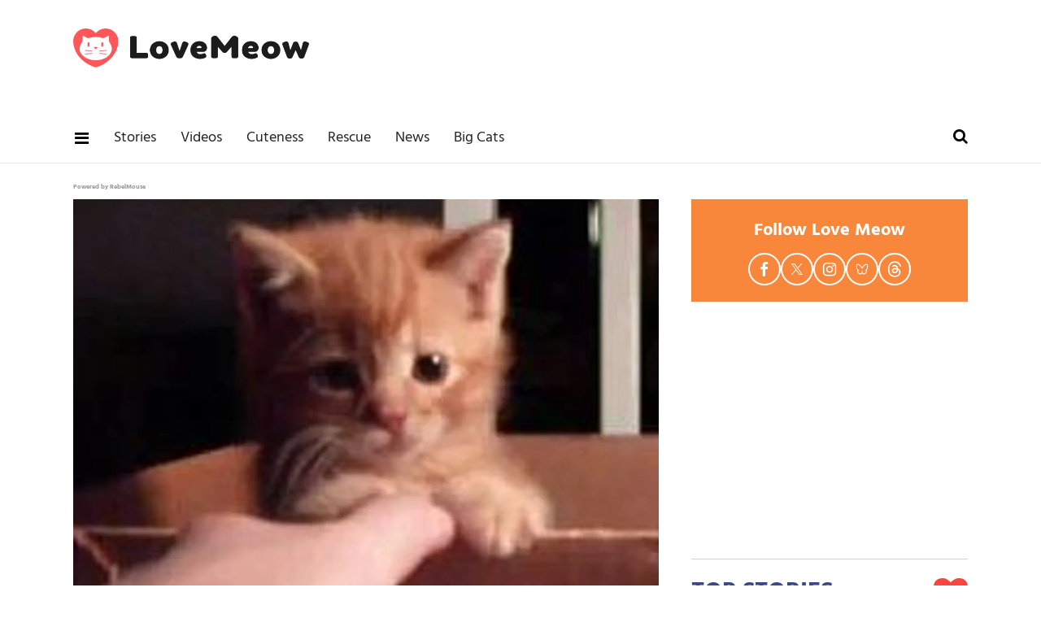

--- FILE ---
content_type: text/html
request_url: https://api.intentiq.com/profiles_engine/ProfilesEngineServlet?at=39&mi=10&dpi=936734067&pt=17&dpn=1&iiqidtype=2&iiqpcid=529f49d6-f4b2-4cd3-80d8-26797bbcde4f&iiqpciddate=1768878910246&pcid=c55035fc-bf04-419a-9e4b-37a6b8aab042&idtype=3&gdpr=0&japs=false&jaesc=0&jafc=0&jaensc=0&jsver=0.33&testGroup=A&source=pbjs&ABTestingConfigurationSource=group&abtg=A&vrref=https%3A%2F%2Fwww.lovemeow.com
body_size: 57
content:
{"abPercentage":97,"adt":1,"ct":2,"isOptedOut":false,"data":{"eids":[]},"dbsaved":"false","ls":true,"cttl":86400000,"abTestUuid":"g_7dd28f08-cab7-4025-b1e4-33a882fba0f6","tc":9,"sid":-767116469}

--- FILE ---
content_type: text/plain
request_url: https://rtb.openx.net/openrtbb/prebidjs
body_size: -220
content:
{"id":"32c37deb-8d30-400a-884b-bc4c4340b651","nbr":0}

--- FILE ---
content_type: text/plain
request_url: https://rtb.openx.net/openrtbb/prebidjs
body_size: -82
content:
{"id":"4006303e-4b32-47ce-b64b-1e07fecfb5d9","nbr":0}

--- FILE ---
content_type: text/plain; charset=utf-8
request_url: https://ads.adthrive.com/http-api/cv2
body_size: 10645
content:
{"om":["-xNi85QNX5k","00eoh6e0","00xbjwwl","014d31bb","08298189wfv","08qi6o59","0929nj63","0a298vwq2wa","0avwq2wa","0b0m8l4f","0c298picd1q","0cpicd1q","0eionfk5","0fhptxpv","0hly8ynw","0iyi1awv","0n2987jwr7m","0p7rptpw","0r31j41j","0sm4lr19","1","10011/140f603d0287260f11630805a1b59b3f","10011/355d8eb1e51764705401abeb3e81c794","10011/68d08a8ac4d4d94099d36922607b5b50","10011/8b27c31a5a670fa1f1bbaf67c61def2e","10011/e74e28403778da6aabd5867faa366aee","1011_302_56651538","1011_302_56651596","1011_302_56651725","1011_302_56651747","1011_302_56651752","1011_302_56652030","1011_302_57050966","1011_302_57051286","1011_302_57055736","1011_302_57055970","1011_302_57055986","1019_514444823","1028_8728253","10310289136970_462615644","10310289136970_462792978","10310289136970_514411256","10310289136970_559920874","10310289136970_593674671","10310289136970_594352012","10310289136970_686690145","1032AC1985PGbscr_15937","10339426-5836008-0","10755069","10ua7afe","110_576777115309199355","110_583548785518836492","11142692","11212184","11421701","11421707","11509227","11560071","11633433","11648495","1185:1610326628","1185:1610326728","11896988","11928168","11928173","11999803","12010080","12010084","12010088","12151247","12219547","12219552","12219555","12219562","12219563","12219588","12219634","124843_8","124844_21","124848_7","124853_7","12491645","12491655","12491686","12491687","12850755","12850756","12_74_18107025","12_74_18107030","1453468","1606221","1610326628","1610326728","1611092","16_553781814","16x7UEIxQu8","17_23391179","17_23391194","17_23391206","17_23391296","17_24104633","17_24104681","17_24104693","17_24104696","17_24104714","17_24104726","17_24632116","17_24683311","17_24683312","17_24683315","17_24696313","17_24696317","17_24696319","17_24696320","17_24696321","17_24696326","17_24696334","17_24696337","17_24766939","17_24766942","17_24766959","17_24766964","17_24766970","17_24766981","17_24766984","17_24766987","17_24766988","17_24767213","17_24767217","17_24767222","17_24767229","17_24767233","17_24767234","17_24767239","17_24767241","17_24767245","17_24767248","17_24767538","17_24767577","1891/84814","19ijfw1a","1b298mp02l7","1ktgrre1","1qlxu0yx","1zjn1epv","1zx7wzcw","201672019","201735646","202430_200_EAAYACog7t9UKc5iyzOXBU.xMcbVRrAuHeIU5IyS9qdlP9IeJGUyBMfW1N0_","202430_200_EAAYACogIm3jX30jHExW.LZiMVanc.j-uV7dHZ7rh4K3PRdSnOAyBBuRK60_","202430_200_EAAYACogfp82etiOdza92P7KkqCzDPazG1s0NmTQfyLljZ.q7ScyBDr2wK8_","202d4qe7","20421090_200_EAAYACogwcoW5vogT5vLuix.rAmo0E1Jidv8mIzVeNWxHoVoBLEyBJLAmwE_","20421090_200_EAAYACogyy0RzHbkTBh30TNsrxZR28Ohi-3ey2rLnbQlrDDSVmQyBCEE070_","206_262592","206_262594","206_487951","206_501420","2132:42375982","2132:45327624","2132:45737946","2132:45871980","2132:45875343","2132:45941257","2132:45970184","2132:45999649","2132:46036624","2132:46038651","2132:46039090","2132:46039894","2149:12147059","2149:12151096","2149:12156461","2149:12160736","2179:579199547309811353","2179:579593739337040696","2179:585139266317201118","2179:587183202622605216","2179:588366512778827143","2179:588463996220411211","2179:588969843258627169","2179:589289985696794383","2179:589318202881681006","2179:590157627360862445","2179:591283456202345442","2179:594033992319641821","222tsaq1","2249:581439030","2249:614128746","2249:650628516","2249:688592726","2249:689591721","2249:691925891","2249:702153059","2249:703064761","2249:703430542","2249:703670433","2249:704085924","2307:00eoh6e0","2307:00xbjwwl","2307:0b0m8l4f","2307:0eionfk5","2307:0hly8ynw","2307:0sm4lr19","2307:19ijfw1a","2307:1zuc5d3f","2307:222tsaq1","2307:286bn7o6","2307:2i8t2rx0","2307:43jaxpr7","2307:4fk9nxse","2307:4qxmmgd2","2307:4yevyu88","2307:6mj57yc0","2307:6mrds7pc","2307:74scwdnj","2307:794di3me","2307:7ztkjhgq","2307:8i63s069","2307:8linfb0q","2307:8orkh93v","2307:96srbype","2307:9krcxphu","2307:9nex8xyd","2307:9t6gmxuz","2307:a566o9hb","2307:a7w365s6","2307:a7wye4jw","2307:b5e77p2y","2307:bhcgvwxj","2307:bj4kmsd6","2307:bjbhu0bk","2307:bkkzvxfz","2307:bu0fzuks","2307:c1hsjx06","2307:c7mn7oi0","2307:cki44jrm","2307:cqant14y","2307:cv2huqwc","2307:dc9iz3n6","2307:ddoadio1","2307:dpjydwun","2307:ehojwnap","2307:f2u8e0cj","2307:fovbyhjn","2307:fphs0z2t","2307:g749lgab","2307:gpx7xks2","2307:iaqttatc","2307:jd035jgw","2307:jfh85vr4","2307:jq895ajv","2307:k28x0smd","2307:khogx1r1","2307:kitf0w2f","2307:lu0m1szw","2307:mh2a3cu2","2307:n9sgp7lz","2307:np9yfx64","2307:nv0uqrqm","2307:nv5uhf1y","2307:o8icj9qr","2307:oe31iwxh","2307:ouycdkmq","2307:q0nt8p8d","2307:qchclse2","2307:quk7w53j","2307:ralux098","2307:s2ahu2ae","2307:ttvuqq7b","2307:tty470r7","2307:u7pifvgm","2307:vb16gyzb","2307:w15c67ad","2307:wt0wmo2s","2307:x420t9me","2307:xal6oe9q","2307:xe7etvhg","2307:yq5t5meg","23266973","23786257","2409_15064_70_85445183","2409_15064_70_85445193","2409_15064_70_85540796","2409_15064_70_85540801","2409_15064_70_85808977","2409_15064_70_85808988","2409_15064_70_85809016","2409_15064_70_86112923","2409_25495_176_CR52092919","2409_25495_176_CR52092920","2409_25495_176_CR52092921","2409_25495_176_CR52092923","2409_25495_176_CR52092954","2409_25495_176_CR52092956","2409_25495_176_CR52092957","2409_25495_176_CR52092958","2409_25495_176_CR52092959","2409_25495_176_CR52150651","2409_25495_176_CR52153848","2409_25495_176_CR52153849","2409_25495_176_CR52175340","2409_25495_176_CR52178314","2409_25495_176_CR52178315","2409_25495_176_CR52178316","2409_25495_176_CR52186411","2409_25495_176_CR52188001","2409_91366_409_216496","2409_91366_409_227224","244441761","246638579","24694809","247654825","25048618","25_0l51bbpm","25_52qaclee","25_53v6aquw","25_87z6cimm","25_cfnass1q","25_cvemsz19","25_sgaw7i5o","25_utberk8n","25_xz6af56d","26210676","262592","262594","2662_200562_8172741","2662_200562_8182931","2662_255125_8179376","2676:85392866","2676:85393202","2676:85480683","2676:85480685","2676:85480774","2676:85480779","2676:85480809","2676:85807294","2676:85807305","2676:85807307","2676:85807309","2676:85807320","2676:85807326","2676:85807343","2676:85807351","2676:85987456","2676:86087904","2676:86087909","2676:86136505","2676:86434211","2676:86434556","2676:86689224","2676:86689497","2676:86894912","2676:86894914","2711_64_11999803","2711_64_12147059","2711_64_12151096","2711_64_12151247","2711_64_12156461","2711_64_12160736","27157563","2715_9888_262592","2715_9888_262594","2715_9888_551337","2760:176_CR52092956","2760:176_CR52092957","2760:176_CR52092959","2760:176_CR52150651","2760:176_CR52175340","2760:176_CR52186411","2760:176_CR52190519","286bn7o6","28925636","28933536","28u7c6ez","29402249","29414696","29414711","29414845","29451548","2974:8168476","2974:8168540","29_687541009","29_695879875","29_695879895","2_206_554442","2_269_2:34448:73329:1172119","2aqgm79d","2eybxjpm","2i8t2rx0","2mokbgft","2qbp7g0b","2v4qwpp9","2xe5185b","306_23266973","306_23391317","306_24104633","306_24632115","306_24696340","306_24766975","306_24766984","306_24767207","306_24767215","306_24767229","306_24767248","308_125203_15","308_125204_11","31334462","31809564","31qdo7ks","32j56hnc","3335_25247_700109389","33419345","33419360","33419362","33605023","33639785","34182009","3490:CR52092919","3490:CR52092920","3490:CR52092921","3490:CR52092923","3490:CR52175339","3490:CR52175340","3490:CR52178314","3490:CR52178315","3490:CR52178316","3490:CR52212685","3490:CR52212688","3490:CR52223710","3490:CR52223725","3658_136236_fphs0z2t","3658_15025_T23028965","3658_15032_7ztkjhgq","3658_15032_bkkzvxfz","3658_15032_qq1yf9hr","3658_153983_4qxmmgd2","3658_157655_ttvuqq7b","3658_20625_794di3me","3658_582283_xe7etvhg","3658_608718_fovbyhjn","3658_67113_8linfb0q","3658_67113_b5e77p2y","3658_78719_qchclse2","3658_87236_xal6oe9q","3658_87799_c7mn7oi0","3658_87799_jq895ajv","36_46_11063302","36_46_11125455","36_46_11881007","3702_139777_24765458","3702_139777_24765461","3702_139777_24765466","3702_139777_24765468","3702_139777_24765477","3702_139777_24765483","3702_139777_24765484","3702_139777_24765494","3702_139777_24765497","3702_139777_24765529","3702_139777_24765530","3702_139777_24765537","3702_139777_24765544","3702_139777_24765546","3702_139777_24765548","37250131","375227988","381513943572","3858:9607172","39bi80kl","3LMBEkP-wis","3f2981olgf0","3g3rp3bd","3gzxu80d","3i298rzr1uu","3o6augn1","3o9hdib5","3tkh4kx1","4083IP31KS13kontrolfreek_65eeb","40854655","409_189409","409_216364","409_216366","409_216382","409_216384","409_216386","409_216387","409_216402","409_216406","409_216416","409_216492","409_216504","409_216507","409_220338","409_220352","409_220354","409_223599","409_225978","409_225982","409_225987","409_225988","409_225990","409_226316","409_226321","409_226322","409_226324","409_226326","409_226327","409_226332","409_226336","409_226342","409_226347","409_226351","409_226352","409_226356","409_226361","409_226362","409_226366","409_227223","409_227224","409_227226","409_227227","409_227228","409_227240","409_228349","409_228354","409_228362","409_228363","409_228380","409_230713","409_230714","409_230718","409_230726","409_230727","409_230728","409_230737","4111IP31KS13kontrolfreek_9c114","415631156","42171159","42171189","42231876","42604842","42839440","43919974","43919985","439246469228","43a7ptxe","43jaxpr7","45327624","45737946","45871980","458901553568","45astvre","461992080","462792722","466028775","47192068","4771_139789_1610269202","4771_67437_1610326628","481703827","485027845327","48574716","48574845","48579735","48594493","48623331","48739106","48877306","49064328","49175728","4941614","4941618","4947806","4972638","4972640","4aqwokyz","4fk9nxse","4pykxt9i","4qks9viz","4qxmmgd2","4yevyu88","501420","50447309","50447579","507312430","51372397","521_425_203499","521_425_203500","521_425_203501","521_425_203502","521_425_203504","521_425_203505","521_425_203506","521_425_203507","521_425_203508","521_425_203509","521_425_203511","521_425_203513","521_425_203514","521_425_203515","521_425_203516","521_425_203517","521_425_203518","521_425_203519","521_425_203522","521_425_203524","521_425_203525","521_425_203526","521_425_203529","521_425_203530","521_425_203535","521_425_203536","521_425_203538","521_425_203539","521_425_203540","521_425_203542","521_425_203543","521_425_203544","521_425_203608","521_425_203609","521_425_203611","521_425_203612","521_425_203614","521_425_203615","521_425_203617","521_425_203621","521_425_203623","521_425_203626","521_425_203627","521_425_203629","521_425_203632","521_425_203633","521_425_203635","521_425_203636","521_425_203648","521_425_203656","521_425_203657","521_425_203662","521_425_203664","521_425_203668","521_425_203669","521_425_203671","521_425_203673","521_425_203674","521_425_203675","521_425_203676","521_425_203677","521_425_203678","521_425_203679","521_425_203681","521_425_203683","521_425_203686","521_425_203687","521_425_203689","521_425_203692","521_425_203693","521_425_203695","521_425_203696","521_425_203698","521_425_203699","521_425_203700","521_425_203701","521_425_203702","521_425_203703","521_425_203705","521_425_203706","521_425_203708","521_425_203709","521_425_203710","521_425_203711","521_425_203712","521_425_203714","521_425_203715","521_425_203726","521_425_203727","521_425_203728","521_425_203729","521_425_203730","521_425_203731","521_425_203732","521_425_203733","521_425_203735","521_425_203736","521_425_203738","521_425_203740","521_425_203741","521_425_203742","521_425_203743","521_425_203744","521_425_203750","521_425_203863","521_425_203864","521_425_203865","521_425_203867","521_425_203868","521_425_203877","521_425_203878","521_425_203879","521_425_203880","521_425_203882","521_425_203884","521_425_203885","521_425_203887","521_425_203889","521_425_203890","521_425_203891","521_425_203892","521_425_203893","521_425_203894","521_425_203896","521_425_203897","521_425_203898","521_425_203900","521_425_203901","521_425_203905","521_425_203908","521_425_203909","521_425_203911","521_425_203912","521_425_203916","521_425_203917","521_425_203918","521_425_203921","521_425_203924","521_425_203926","521_425_203928","521_425_203929","521_425_203932","521_425_203933","521_425_203934","521_425_203936","521_425_203938","521_425_203939","521_425_203940","521_425_203943","521_425_203945","521_425_203946","521_425_203947","521_425_203948","521_425_203952","521_425_203956","521_425_203959","521_425_203961","521_425_203963","521_425_203965","521_425_203969","521_425_203970","521_425_203972","521_425_203973","521_425_203975","521_425_203976","521_425_203977","521_425_203981","521_425_203982","522555","53osz248","53v6aquw","542392","54779847","54779856","54779873","549410","55092222","5510:2i8t2rx0","5510:6mj57yc0","5510:7ztkjhgq","5510:kecbwzbd","5510:ouycdkmq","5510:quk7w53j","5510:t393g7ye","5510:x3nl5llg","55116643","55167461","55344524","553458","553781814","553804","554442","554460","554462","554470","554478","5563_66529_OADD2.1316115555005011_1PNQA7FM52TR1BL","5563_66529_OADD2.1316115555006003_1IJZSHRZK43DPWP","5563_66529_OADD2.1316115555006019_1AQHLLNGQBND5SG","5563_66529_OADD2.1323812136498202_1LRUJWYVP45MEH6","5563_66529_OADD2.7284328140867_1QMTXCF8RUAKUSV9ZP","5563_66529_OADD2.7284328163393_196P936VYRAEYC7IJY","5563_66529_OADD2.7353040902703_13KLDS4Y16XT0RE5IS","5563_66529_OADD2.7353040902704_12VHHVEFFXH8OJ4LUR","5563_66529_OADD2.7353043681733_1CTKQ7RI7E0NJH0GJ0","5563_66529_OADD2.7353083169082_14CHQFJEGBEH1W68BV","5563_66529_OADD2.7353135342693_1BS2OU32JMDL1HFQA4","5563_66529_OAIP.1a822c5c9d55f8c9ff283b44f36f01c3","5563_66529_OAIP.1c76eaab97db85bd36938f82604fa570","5563_66529_OAIP.4a3ea685f74cd59f73768ed7c617fb61","5563_66529_OAIP.b68940c0fa12561ebd4bcaf0bb889ff9","55651526","55726028","55726194","557_409_216396","557_409_216398","557_409_216616","557_409_220139","557_409_220336","557_409_220343","557_409_220344","557_409_220354","557_409_223589","557_409_223599","557_409_225988","557_409_226312","557_409_227223","557_409_228054","557_409_228055","557_409_228064","557_409_228077","557_409_228105","557_409_228349","557_409_228351","557_409_228354","557_409_228363","557_409_228364","557_409_228380","557_409_230714","558_93_00eoh6e0","558_93_4aqwokyz","558_93_a0oxacu8","558_93_cv2huqwc","558_93_ge4kwk32","55965333","55976161","56018481","56071098","560_74_18268075","560_74_18268078","560_74_18268083","5626536529","56341213","5636:12023787","5636:12023788","56619923","56635908","56635945","56635955","5670:8172724","56740583","56794606","567_269_2:3528:19850:32507","5726507757","5726507783","5726507811","5726594343","576777115309199355","58117332","58310259131_553781220","58310259131_553781814","585139266317201118","587183202622605216","588463996220411211","594033992319641821","59664236","59751535","59751572","59780461","59780474","59873208","59873222","59873223","59873224","59873230","5989_1799740_703680594","5989_1799740_704085924","5989_84349_553781814","5ia3jbdy","5l03u8j0","5nes216g","5sfc9ja1","6026500985","6026574625","60480462","60618611","60825627","609577512","60f5a06w","61085224","61174500","61210719","613344ix","61456734","61900466","61916211","61916223","61916225","61916229","61916243","61926845","61932920","61932925","61932933","61932948","61932957","61932958","61933123","61945704","61949616","62187798","6226505239","6226522291","6226534255","6250_66552_1096695033","6250_66552_1112487743","6250_66552_1112688573","62667314","62667320","627225143","627227759","627290883","627301267","627309156","627309159","627506494","627506665","62799585","628015148","628086965","628153053","628222860","628223277","628360579","628360582","628444259","628444262","628444349","628444433","628444439","628456307","628456310","628456379","628456382","628456391","628456403","628610892","628622163","628622166","628622172","628622178","628622241","628622244","628622247","628622250","628683371","628687043","628687157","628687460","628687463","628803013","628841673","628990952","629007394","629009180","629167998","629168001","629168010","629168565","629171196","629171202","629234167","629255550","629350437","62946736","62946748","629488423","62949920","629525205","62959437","62959950","62959980","62977989","62980343","62980383","62980385","62981075","629817930","62985062","62987257","629984747","630137823","63019107","63045438","63047267","630928655","6365_61796_719079391845","6365_61796_725871022959","6365_61796_742174851279","6365_61796_784844652399","6365_61796_784880169532","6365_61796_784880263591","6365_61796_784880274628","6365_61796_785326944648","6365_61796_785451798380","6365_61796_790703534093","6365_61796_792723155707","6365_61796_793303452475","6365_61796_793381057673","6365_61796_793381057802","6365_61796_793381067213","63t6qg56","651637446","651637459","651637461","651637462","652348590","6547_67916_6YZZnNn0gn28KWzA0mQc","6547_67916_OWBkOMr5SoHXZw8LYAUe","6547_67916_SzPPODHFRM0Gbzs8BBMm","6547_67916_XXAejocRrZTeLJFy9DZE","6547_67916_ab9pIhyoe217jnT8nwxS","6547_67916_ojlFpxYOFH990Je8saFY","6547_67916_tpg7lHGLzwy1G5qHFpza","6547_67916_vhQObFKEE5o0wofhYsHK","6547_67916_yhzVvaO1p8y7bv5wuy09","659216891404","659713728691","668547507","66_wcynjh0ro05oiq8sdl0n","670_9916_491345701","670_9916_559920770","67swazxr","680597458938","680_99480_652366987","680_99480_685190540","680_99480_685190804","680_99480_696504971","680_99480_700109379","680_99480_700109389","680_99480_700109391","688070999","688078501","690_99485_1610326728","695879867","695879875","695879889","695879895","695879901","695879922","695879935","696314600","696332890","696504971","697189862","697189873","697189874","697189892","697189901","697189907","697189924","697189927","697189930","697189949","697189954","697189968","697190001","697190006","697190014","697190055","697190072","697190094","697199588","697199614","697525766","697525780","697525781","697525791","697525793","697525795","697525805","697525808","697525824","697525832","697876985","697876997","697876998","697876999","697893362","697893617","698245753","699812344","699812857","699813340","699824707","6hye09n0","6mj57yc0","6mrds7pc","6n8K0pfqjXE","6p39oadw","6qy0hs97","6vk2t4x3","700109383","700109389","700117707","700908295","702397981","702423494","702759424","702759441","702759703","702924175","703896169","703930635","704276788","704475727","704890558","705639509","705864634","706922936","70_79482171","70_86698348","712170113165","724272994705","725271087996","725307736711","7354_111700_86509226","7354_138543_79507196","7354_138543_85049656","7354_138543_85445175","7354_138543_85445179","7354_138543_85445183","7354_138543_85807305","7354_138543_85807308","7354_138543_85807320","7354_138543_85807336","7354_138543_85807343","7354_138543_85808977","7354_138543_85808987","7354_138543_85808988","7354_138543_85809006","7354_138543_85809007","7354_138543_85809010","7354_138543_85809016","7354_138543_85809022","7354_138543_85809046","7354_138543_85809050","7354_201087_86620149","7354_201087_86620187","7354_229128_77905435","7354_229128_84572831","7354_229128_86112923","739103879651","74243_74_18268031","74243_74_18298318","74243_74_18298322","74243_74_18298346","745406831887","746351260254","7488qws5","74_18298318","74_559920874","767866825418","76odrdws","77gj3an4","77o0iydu","786021176832","786935973586","78827816","78827881","790703534108","791354972836","792862812604","793053395896","793266583179","79482221","79482225","794di3me","7969_149355_45327624","7969_149355_45737946","7969_149355_45871980","7969_149355_45941257","7969_149355_45999649","7969_149355_46039670","7c298meqmw8","7cmeqmw8","7qIE6HPltrY","7qevw67b","7txp5om6","7xb3th35","7ztkjhgq","80072816","80072819","8152859","8152878","8152879","8153732","8153749","8182921","82286757","82286768","8341_230731_579593739337040696","8341_230731_584799581434975825","8341_230731_585139266317201118","8341_230731_587183202622605216","8341_230731_588366512778827143","8341_230731_588463996220411211","8341_230731_588837179414603875","8341_230731_588969843258627169","8341_230731_589289985696794383","8341_230731_589318202881681006","8341_230731_590157627360862445","8341_230731_591283456202345442","83447294","83447296","85393206","85659423","85954450","85987450","86112923","86434100","86434671","86509187","86509229","86509956","86509958","86509959","86621325","86621334","86621351","86621362","86621370","86621380","86621426","86621451","87z6cimm","8968064","8ccfe4be-ff9e-4a9d-9622-d4b1caed3e6e","8d8r7rym","8h0jrkwl","8hezw6rl","8i63s069","8linfb0q","8orkh93v","8w4klwi4","9057/0328842c8f1d017570ede5c97267f40d","9057/211d1f0fa71d1a58cabee51f2180e38f","90_12219552","90_12219553","90_12219555","90_12219561","90_12219563","90_12219590","90_12219631","90_12219633","90_12219634","90_12491645","90_12491648","90_12491655","90_12491656","90_12491687","90_12850755","90_12850756","90xabdla","92_5504:203956","9470/e8d912b7f08def2c47cd76048b7c1617","95bjudek","96srbype","97298fzsz2a","97_8152859","97fzsz2a","98xzy0ek","99973ms3","9Z4uFPEnsAQ","9e1x2zdt","9hvvrknh","9krcxphu","9nex8xyd","9r15vock","9rvsrrn1","9t6gmxuz","9yffr0hr","CN4z0sMhOO8","Dt9tkFgPbK0","F9Qm1g4anuk","FC8Gv9lZIb0","HFN_IsGowZU","Ku_uLZnTchg","LXINXrexAqQ","M2E0EqQEzu0","OEo5YGNlFwU","Se2aXgAXhvI","T92nsNyuP2BtJU55ykjT","WCyNJH0RO05OIQ8Sdl0N","YM34v0D1p1g","YlnVIl2d84o","_P-zIIc5ugE","a0oxacu8","a0r398qn","a2uqytjp","a566o9hb","a7298wye4jw","a7w365s6","a7wye4jw","a9rnhyzc","aYEy4bDVcvU","ab79e06d-3f5e-46f2-92b2-ddcd6e82ac73","acibjd4c","acl5gnm9","ag5h5euo","ajnkkyp6","ascierwp","av2r20gs","avbnqcx8","axw5pt53","b3sqze11","b5e77p2y","b90cwbcd","be4hm1i2","bhcgvwxj","bj4kmsd6","bjbhu0bk","bkkzvxfz","bn278v80","bpwmigtk","brAwIuarAeI","bwwbm3ch","c-Mh5kLIzow","c1hsjx06","c1u7ixf4","c25uv8cd","c2d7ypnt","c3298dhicuk","c3dhicuk","c7298mn7oi0","c75hp4ji","c7mn7oi0","cd40m5wq","ce7bo7ga","ck298i44jrm","cki44jrm","cqant14y","cr-5sb2o895ubxe","cr-90budt7cu9vd","cr-97pzzgzrubqk","cr-97y25lzsubqk","cr-98qx3d4yubqk","cr-98qyxf3wubqk","cr-98ru5j2subxf","cr-98ru5j2tu8rm","cr-98ru5j2tu9xg","cr-98ru5j2tubxf","cr-98xywk4tubxf","cr-98xywk4vubxf","cr-9hxzbqc08jrgv2","cr-Bitc7n_p9iw__vat__49i_k_6v6_h_jce2vj5h_G0l9Rdjrj","cr-Bitc7n_p9iw__vat__49i_k_6v6_h_jce2vj5h_I4lo9gokm","cr-Bitc7n_p9iw__vat__49i_k_6v6_h_jce2vj5h_KnXNU4yjl","cr-Bitc7n_p9iw__vat__49i_k_6v6_h_jce2vj5h_PxWzTvgmq","cr-Bitc7n_p9iw__vat__49i_k_6v6_h_jce2vj5h_ZUFnU4yjl","cr-a9s2xf1tubwj","cr-aaqt0j3xubwj","cr-aaqt0j7wubwj","cr-aaqt0j8vubwj","cr-aaqt0k0tubwj","cr-aaqt0k1vubwj","cr-aav1zg0rubwj","cr-aav1zg0wubwj","cr-aav22g0qubwj","cr-aav22g0yubwj","cr-aav22g2uubwj","cr-aav22g2wubwj","cr-aavwye0pubwj","cr-aavwye0vubwj","cr-aavwye1uubwj","cr-aawz1h5vubwj","cr-aawz1i2pubwj","cr-aawz2m3vubwj","cr-aawz2m3yubwj","cr-aawz2m4qubwj","cr-aawz2m5xubwj","cr-aawz3f0pubwj","cr-aawz3f0wubwj","cr-aawz3f2tubwj","cr-aawz3f3qubwj","cr-aawz3f3uubwj","cr-aawz3f3xubwj","cr-aawz3f3yubwj","cr-aawz3fzwubwj","cr-aawz3i2xubwj","cr-aawz3i6yubwj","cr-bx3yqad3ubwe","cr-ccr05f6rv7uiu","cr-ccr05f6rv7vjv","cr-f6puwm2w27tf1","cr-fb6jdj9uubwe","cr-gaqt1_k4quarey3qntt","cr-h3ak7h5wu9vd","cr-h6q46o706lrgv2","cr-kdbg31hpuatj","cr-kz4ol95lubwe","cr-lg354l2uvergv2","cr-ljd39vnquatj","cr-sk1vaer4u9vd","cr-sk1vaer4ubwe","cr-yow2qpavubxe","cuudl2xr","cv2982huqwc","cv2huqwc","cymho2zs","czt3qxxp","d62315ae-839f-474b-8223-31f69bfa1d36","d8298ijy7f2","d8ijy7f2","dc9iz3n6","ddd2k10l","ddoadio1","de66hk0y","dea7uaiq","dft15s69","dg2WmFvzosE","di298f1fgsg","dif1fgsg","dp298jydwun","dpjydwun","dttupnse","dwghal43","dzn3z50z","e0c9wt9k","e26xdxpa","e2c76his","eY7UQxqxXhg","eb9vjo1r","ed5kozku","ehojwnap","eiqtrsdn","ekocpzhh","extremereach_creative_76559239","f0u03q6w","f2u8e0cj","f3298craufm","f3craufm","f46gq7cs","f7f851ff-f904-45db-9887-417b346f0c32","faia6gj7","fcn2zae1","fdujxvyb","feueU8m1y4Y","fjp0ceax","fmbxvfw0","fmmrtnw7","fovbyhjn","fp298hs0z2t","fphs0z2t","fwpo5wab","fy298bdgtuw","g2ozgyf2","g33ctchk","g3tr58j9","g3zy56n3","g4iapksj","g529811rwow","g5egxitt","g749lgab","g7t6s6ge","g80wmwcu","gGwpyzK9_Ac","gct1bnl9","ge4000vb","ge4kwk32","ggrd0r72","gis95x88","gp298x7xks2","gpx7xks2","gz4rhFvM7MY","h0cw921b","h352av0k","h5p8x4yp","hPuTdMDQS5M","hc3zwvmz","heyp82hb","hf9ak5dg","hf9btnbz","hfi4onq2","hqz7anxg","hr5uo0z9","hu2988cf63l","hu8cf63l","hzonbdnu","i1gs57kc","i2aglcoy","i38zq5s7","i3kzfvte","i4diz8fj","i776wjt4","i7sov9ry","i8q65k6g","iaqttatc","id2edyhf","j39smngx","j4r0agpc","j5j8jiab","j5l7lkp9","j8298s46eij","jci9uj40","jd035jgw","jfh85vr4","jonxsolf","jq298895ajv","jq895ajv","jr169syq","jsu57unw","jx298rvgonh","jxrvgonh","jzqxffb2","k10y9mz2","k28x0smd","kecbwzbd","kk5768bd","klqiditz","kpqczbyg","ksrdc5dk","kv2blzf2","kwb8iur1","kxyuk60y","kz8629zd","l2zwpdg7","lc408s2k","lj298ai1zni","llejctn7","lm298khu9q3","lp37a2wq","lqik9cb3","ltgwjglo","lu0m1szw","lz23iixx","m4298xt6ckm","m9tz4e6u","mfsmf6ch","mg298e0qgfb","min949in","mk19vci9","mmczbw1f","mmr74uc4","mn298zinbrt","mnzinbrt","msspibow","mtsc0nih","mvtp3dnv","mwnvongn","mwwkdj9h","n02986kpcfp","n06vfggs","n1298nubick","n1nubick","n3egwnq7","n9sgp7lz","nDEslD5DCrE","nativetouch-32507","nc40urjq","ncfr1yiw","np2989yfx64","np9yfx64","nrs1hc5n","nv0uqrqm","nv5uhf1y","o5298xj653n","o5xj653n","o8icj9qr","oc298zmkbuu","oczmkbuu","oe31iwxh","ofoon6ir","okem47bb","ot91zbhz","ouycdkmq","ox6po8bg","oxs5exf6","oy3b9yzx","oz3ry6sr","ozdii3rw","pgs2tniz","piwneqqj","pl298th4l1a","plth4l1a","pr3rk44v","prcz3msg","prq4f8da","pte4wl23","pxjRKdM1cbg","q0nt8p8d","q9I-eRux9vU","q9plh3qd","qCQnxJ3C04M","qM1pWMu_Q2s","qaoxvuy4","qbnLmOq5mpE","qen3mj4l","qjinld2m","qjrjt3pn","qqj2iqh7","qqvgscdx","qts6c5p3","quk7w53j","qvlojyqt","qx169s69","qxyinqse","r3co354x","r68ur1og","r8esj0oh","ralux098","rcfcy8ae","rdsee7ru","ri85joo4","riaslz7g","rk5pkdan","rrlikvt1","rup4bwce","rxj4b6nw","s2ahu2ae","s42om3j4","s6pbymn9","s9kmbxbp","scpvMntwtuw","sdodmuod","sgaw7i5o","sk4ge5lf","sslkianq","st298jmll2q","sttgj0wj","t2298dlmwva","t2dlmwva","t393g7ye","t4zab46q","t52988zjs8i","t58zjs8i","t5kb9pme","t79r9pdb","try1d6ob","tsa21krj","tsf8xzNEHyI","ttvuqq7b","tvhhxsdx","twc88lda","tya88pf0","u2cc9kzv","u3i8n6ef","u6298m6v3bh","u7pifvgm","uf7vbcrs","uhebin5g","uk9x4xmh","ul298u6uool","ulu6uool","utberk8n","uthwjnbu","v2iumrdh","v4rfqxto","v8cczmzc","v9k6m2b0","vCc_ZoB9XiI","vb16gyzb","vbivoyo6","vettgmlh","vf42112vpfnp8","vqqwz0z3","vu8587rh","w15c67ad","w5et7cv9","w9lu3v5o","wFBPTWkXhX8","wa298ryafvp","waryafvp","wgs30pcg","wn2a3vit","wt0wmo2s","x0lqqmvd","x1aipl6t","x3nl5llg","x420t9me","x4jo7a5v","x59pvthe","xafmw0z6","xdaezn6y","xe7etvhg","xjq9sbpc","xm7xmowz","xtxa8s2d","xwhet1qh","xx9kuv4a","xz6af56d","xz9ajlkq","y51tr986","ykdctaje","yl9likui","yo6tydde","yq5t5meg","yy10h45c","z014jm23","z68m148x","zfexqyi5","zi298bvsmsx","zibvsmsx","zmri9v9c","zpm9ltrh","7979132","7979135"],"pmp":[],"adomains":["1md.org","a4g.com","about.bugmd.com","acelauncher.com","adameve.com","adelion.com","adp3.net","advenuedsp.com","aibidauction.com","aibidsrv.com","akusoli.com","allofmpls.org","arkeero.net","ato.mx","avazutracking.net","avid-ad-server.com","avid-adserver.com","avidadserver.com","aztracking.net","bc-sys.com","bcc-ads.com","bidderrtb.com","bidscube.com","bizzclick.com","bkserving.com","bksn.se","brightmountainads.com","bucksense.io","bugmd.com","ca.iqos.com","capitaloneshopping.com","cdn.dsptr.com","clarifion.com","clean.peebuster.com","cotosen.com","cs.money","cwkuki.com","dallasnews.com","dcntr-ads.com","decenterads.com","derila-ergo.com","dhgate.com","dhs.gov","digitaladsystems.com","displate.com","doyour.bid","dspbox.io","envisionx.co","ezmob.com","fla-keys.com","fmlabsonline.com","g123.jp","g2trk.com","gadgetslaboratory.com","gadmobe.com","getbugmd.com","goodtoknowthis.com","gov.il","grosvenorcasinos.com","guard.io","hero-wars.com","holts.com","howto5.io","http://bookstofilm.com/","http://countingmypennies.com/","http://fabpop.net/","http://folkaly.com/","http://gameswaka.com/","http://gowdr.com/","http://gratefulfinance.com/","http://outliermodel.com/","http://profitor.com/","http://tenfactorialrocks.com/","http://vovviral.com/","https://instantbuzz.net/","https://www.royalcaribbean.com/","ice.gov","imprdom.com","justanswer.com","liverrenew.com","longhornsnuff.com","lovehoney.com","lowerjointpain.com","lymphsystemsupport.com","meccabingo.com","media-servers.net","medimops.de","miniretornaveis.com","mobuppsrtb.com","motionspots.com","mygrizzly.com","myiq.com","myrocky.ca","national-lottery.co.uk","nbliver360.com","ndc.ajillionmax.com","nibblr-ai.com","niutux.com","nordicspirit.co.uk","notify.nuviad.com","notify.oxonux.com","own-imp.vrtzads.com","paperela.com","paradisestays.site","parasiterelief.com","peta.org","pfm.ninja","photoshelter.com","pixel.metanetwork.mobi","pixel.valo.ai","plannedparenthood.org","plf1.net","plt7.com","pltfrm.click","printwithwave.co","privacymodeweb.com","rangeusa.com","readywind.com","reklambids.com","ri.psdwc.com","royalcaribbean.com","royalcaribbean.com.au","rtb-adeclipse.io","rtb-direct.com","rtb.adx1.com","rtb.kds.media","rtb.reklambid.com","rtb.reklamdsp.com","rtb.rklmstr.com","rtbadtrading.com","rtbsbengine.com","rtbtradein.com","saba.com.mx","safevirus.info","securevid.co","seedtag.com","servedby.revive-adserver.net","shift.com","simple.life","smrt-view.com","swissklip.com","taboola.com","tel-aviv.gov.il","temu.com","theoceanac.com","track-bid.com","trackingintegral.com","trading-rtbg.com","trkbid.com","truthfinder.com","unoadsrv.com","usconcealedcarry.com","uuidksinc.net","vabilitytech.com","vashoot.com","vegogarden.com","viewtemplates.com","votervoice.net","vuse.com","waardex.com","wapstart.ru","wayvia.com","wdc.go2trk.com","weareplannedparenthood.org","webtradingspot.com","www.royalcaribbean.com","xapads.com","xiaflex.com","yourchamilia.com"]}

--- FILE ---
content_type: text/plain; charset=UTF-8
request_url: https://at.teads.tv/fpc?analytics_tag_id=PUB_17002&tfpvi=&gdpr_consent=&gdpr_status=22&gdpr_reason=220&ccpa_consent=&sv=prebid-v1
body_size: 56
content:
MDRmZTE0MGMtMmU3MS00NjU4LWEyOGMtNmU3YmFlNDgyMzhhIzItMg==